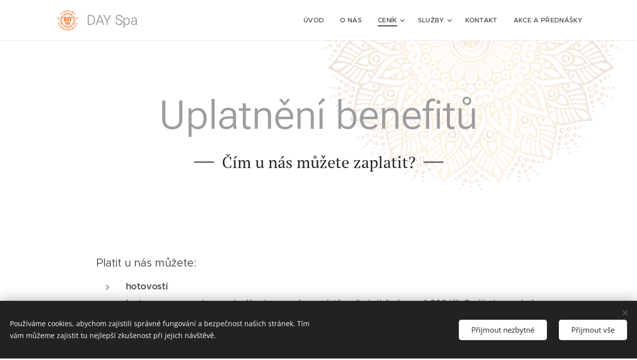

--- FILE ---
content_type: text/css
request_url: https://duyn491kcolsw.cloudfront.net/files/40/40z/40zklw.css?ph=367cc1844e
body_size: 123
content:
:root{--ac-color:#e25827;--ac-color-h:15.721925133689865;--ac-color-s:76.3265306122449%;--ac-color-l:51.96078431372548%;--ac-color-rgb:226,88,39;--ac-acs:96;--ac-acl:20;--ac-acd:-40;--ac-basic:#fff;--ac-basic-rgb:255,255,255;--ac-basic-h:0;--ac-basic-s:0%;--ac-basic-l:100%}